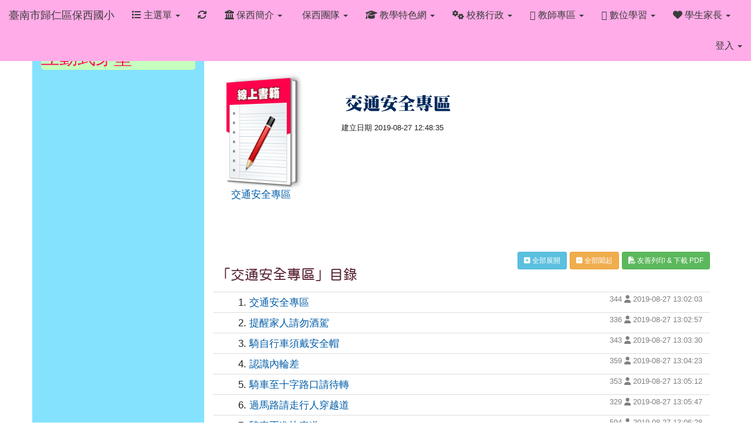

--- FILE ---
content_type: text/html; charset=UTF-8
request_url: https://www.bsps.tn.edu.tw/modules/tad_book3/index.php?op=list_docs&tbsn=14
body_size: 11702
content:
<!DOCTYPE html>
<html lang="zh-TW">
  <head>
        <!--目前$_SESSION['bootstrap']="3"; -->
    <!--將目前的資料夾名稱，設定為樣板標籤變數 theme_name-->
    
    <meta charset="UTF-8">
        <meta name="viewport" content="width=device-width, initial-scale=1.0, shrink-to-fit=no">
        <meta http-equiv="X-UA-Compatible" content="ie=edge">

        
        <meta name="robots" content="index,follow">
        <meta name="keywords" content="交通安全專區">
        <meta name="description" content="">
        <meta name="rating" content="general">
        <meta name="author" content="XOOPS">
        <meta name="copyright" content="Copyright @ 2001-2012">
        <meta name="generator" content="XOOPS">
        <meta property="og:title" content="交通安全專區">
        <meta property="og:type" content="website">


        <meta property="og:image" content="https://www.bsps.tn.edu.tw/modules/tad_book3/images/blank.png">
        <meta property="og:site_name" content="臺南市歸仁區保西國小">
    <!-- 網站的標題及標語 -->
    <title>臺南市歸仁區保西國小 - 交通安全專區</title>

            <!-- Rss -->
        <link rel="alternate" type="application/rss+xml" title="RSS" href="https://www.bsps.tn.edu.tw/backend.php">
        <!-- icon -->
        <link href="https://www.bsps.tn.edu.tw/favicon.ico" rel="SHORTCUT ICON">
        <!-- Sheet Css -->
        <link rel="stylesheet" type="text/css" media="all" title="Style sheet" href="https://www.bsps.tn.edu.tw/xoops.css">
        <!-- XOOPS theme Sheet Css -->
        <link rel="stylesheet" type="text/css" media="all" title="Style sheet" href="https://www.bsps.tn.edu.tw/themes/school2015/css/xoops.css">
        <link href="https://www.bsps.tn.edu.tw/modules/tadtools/bootstrap3/css/bootstrap.css" rel="stylesheet" media="all">
        <!-- theme_color= bootstrap3 -->
        <!-- SmartMenus core CSS (required) -->
        <link href="https://www.bsps.tn.edu.tw/modules/tadtools/smartmenus/css/sm-core-css.css" media="all" rel="stylesheet">
        <!-- SmartMenus jQuery Bootstrap Addon CSS -->
        <link href="https://www.bsps.tn.edu.tw/modules/tadtools/smartmenus/addons/bootstrap/jquery.smartmenus.bootstrap.css" media="all" rel="stylesheet">
        <!-- HTML5 shim and Respond.js for IE8 support of HTML5 elements and media queries -->
        <!-- WARNING: Respond.js doesn't work if you view the page via file:// -->
        <!--[if lt IE 9]>
        <script src="https://oss.maxcdn.com/html5shiv/3.7.2/html5shiv.min.js"></script>
        <script src="https://oss.maxcdn.com/respond/1.4.2/respond.min.js"></script>
        <![endif]-->
        <!-- font-awesome -->
        <!-- Theme Sheet Css -->
        <link rel="stylesheet" type="text/css" media="all" href="https://www.bsps.tn.edu.tw/themes/school2015/css/style.css">

    <!-- 給模組套用的樣板標籤 -->
    <script src="https://www.bsps.tn.edu.tw/browse.php?Frameworks/jquery/jquery.js" type="text/javascript"></script>
<script src="https://www.bsps.tn.edu.tw/browse.php?Frameworks/jquery/plugins/jquery.ui.js" type="text/javascript"></script>
<script src="https://www.bsps.tn.edu.tw/modules/tadtools/jquery/jquery.ui.touch-punch.min.js" type="text/javascript"></script>
<script src="https://www.bsps.tn.edu.tw/include/xoops.js" type="text/javascript"></script>
<script src="https://www.bsps.tn.edu.tw/themes/school2015/language/tchinese_utf8/script.js" type="text/javascript"></script>
<script src="https://www.bsps.tn.edu.tw/modules/tadtools/jquery/jquery-migrate-3.5.2.js" type="text/javascript"></script>
<script src="https://www.bsps.tn.edu.tw/modules/tadtools/colorbox/jquery.colorbox.js" type="text/javascript"></script>
<script src="https://www.bsps.tn.edu.tw/modules/tadtools/sweet-alert/sweet-alert.js" type="text/javascript"></script>
<script type="text/javascript">
//<![CDATA[

            function delete_tad_book3_func(tbsn){
                swal({
                    title: '確定要刪除此資料？',
                    text: '相關資料通通都將會被移除！',
                    type: 'warning',
                    html: '',
                    showCancelButton: true,
                    confirmButtonColor: '#DD6B55',
                    confirmButtonText: '確定刪除！',
                    closeOnConfirm: false ,
                    allowOutsideClick: true
                },
                function(){
                    location.href='admin/main.php?op=delete_tad_book3&tbsn=' + tbsn;
                });
            }
            
//]]></script>
<script type="text/javascript">
//<![CDATA[

            function delete_tad_book3_docs_func(tbdsn){
                swal({
                    title: '確定要刪除此資料？',
                    text: '相關資料通通都將會被移除！',
                    type: 'warning',
                    html: '',
                    showCancelButton: true,
                    confirmButtonColor: '#DD6B55',
                    confirmButtonText: '確定刪除！',
                    closeOnConfirm: false ,
                    allowOutsideClick: true
                },
                function(){
                    location.href='index.php?op=delete_tad_book3_docs&tbsn=14&tbdsn=' + tbdsn;
                });
            }
            
//]]></script>
<script src="https://www.bsps.tn.edu.tw/modules/tadtools/treeTable/javascripts/src/jquery.treetable.js" type="text/javascript"></script>
<script type="text/javascript">
//<![CDATA[

                (function($){
                $(document).ready(function(){
                    $('#content_tbl').treetable({ expandable: true ,initialState: 'expanded' });
                    
                    $('table#content_tbl tbody').on('mousedown', 'tr', function() {
                    $('.selected').not(this).removeClass('selected');
                    $(this).toggleClass('selected');
                    });
                    
                });
                })(jQuery);
            
//]]></script>
<link rel="stylesheet" href="https://www.bsps.tn.edu.tw/modules/tadtools/jquery/themes/base/jquery.ui.all.css" type="text/css" />
<link rel="stylesheet" href="https://www.bsps.tn.edu.tw/language/tchinese_utf8/style.css" type="text/css" />
<link rel="stylesheet" href="https://www.bsps.tn.edu.tw/media/font-awesome/css/font-awesome.min.css" type="text/css" />
<link rel="stylesheet" href="https://www.bsps.tn.edu.tw/modules/tadtools/colorbox/colorbox.css" type="text/css" />
<link rel="stylesheet" href="https://www.bsps.tn.edu.tw/modules/tadtools/css/xoops.css" type="text/css" />
<link rel="stylesheet" href="https://www.bsps.tn.edu.tw/modules/tadtools/css/fontawesome6/css/all.min.css" type="text/css" />
<link rel="stylesheet" href="https://www.bsps.tn.edu.tw/modules/tadtools/social-likes/social-likes.css" type="text/css" />
<link rel="stylesheet" href="https://www.bsps.tn.edu.tw/modules/tadtools/sweet-alert/sweet-alert.css" type="text/css" />
<link rel="stylesheet" href="https://www.bsps.tn.edu.tw/modules/tadtools/treeTable/stylesheets/jquery.treetable.css" type="text/css" />
<link rel="stylesheet" href="https://www.bsps.tn.edu.tw/modules/tadtools/treeTable/stylesheets/jquery.treetable.theme.default.css" type="text/css" />
<link rel="stylesheet" href="https://www.bsps.tn.edu.tw/modules/tadtools/css/xoops.css?t=20250304" type="text/css" />
<link rel="stylesheet" href="https://www.bsps.tn.edu.tw/modules/tad_book3/css/module.css" type="text/css" />



    <!-- 局部套用的樣式，如果有載入完整樣式 theme_css.tpl 那就不需要這一部份 -->
    <!--導覽工具列、區塊標題CSS設定開始 by hc-->
<style type="text/css">
  body{
    color:#202020;
    background-color: #FFFFFF;
    background-image: url('https://www.bsps.tn.edu.tw/uploads/tad_themes/school2015/bg/bg.jpg');    background-position:  left top;
    background-repeat:  repeat;
    background-attachment:scroll;
    background-size: auto;
    font-size:13pt;
    font-family: "Helvetica Neue",Helvetica,Arial,"微軟正黑體",sans-serif;  }

  a{
    color:#005ca8;
    font-family: "Helvetica Neue",Helvetica,Arial,"微軟正黑體",sans-serif;  }

  a:hover{
    color:#a40019;
  }


    .leftBlock .blockTitle{
    font-size: 1.8em;    color: #ff368e;    background-color: #acff98;        background-repeat: no-repeat;            border-radius: 5px;
    -moz-border-radius: 5px;
    -webkit-border-radius: 5px;
    -khtml-border-radius: 5px;
      }

  .leftBlock a.block_config,
  .leftBlock a.tad_block_config{
    float:right;
    position: relative;
    z-index: 1;
  }

  
    .leftBlock .blockTitle{
    border:none;height:40px;line-height:40px;margin-bottom:10px;
  }
  
  
  .rightBlock .blockTitle{
    font-size: 1.8em;    color: #ff0e59;    background-color: #c6ffbe;        background-repeat: no-repeat;            border-radius: 5px;
    -moz-border-radius: 5px;
    -webkit-border-radius: 5px;
    -khtml-border-radius: 5px;
      }

  .rightBlock a.block_config,
  .rightBlock a.tad_block_config{
    float:right;
    position: relative;
    z-index: 1;
  }

  
    .rightBlock .blockTitle{
    border:none;height:40px;line-height:40px;margin-bottom:10px;
  }
  
  
  .centerBlock .blockTitle{
    font-size: 1.8em;    color: #ff0e59;    background-color: #c6ffbe;        background-repeat: no-repeat;            border-radius: 5px;
    -moz-border-radius: 5px;
    -webkit-border-radius: 5px;
    -khtml-border-radius: 5px;
      }

  .centerBlock a.block_config,
  .centerBlock a.tad_block_config{
    float:right;
    position: relative;
    z-index: 1;
  }

  
    .centerBlock .blockTitle{
    border:none;height:40px;line-height:40px;margin-bottom:10px;
  }
  
  
  .centerLeftBlock .blockTitle{
    font-size: 1.8em;    color: #ff0e59;    background-color: #c6ffbe;        background-repeat: no-repeat;            border-radius: 5px;
    -moz-border-radius: 5px;
    -webkit-border-radius: 5px;
    -khtml-border-radius: 5px;
      }

  .centerLeftBlock a.block_config,
  .centerLeftBlock a.tad_block_config{
    float:right;
    position: relative;
    z-index: 1;
  }

  
    .centerLeftBlock .blockTitle{
    border:none;height:40px;line-height:40px;margin-bottom:10px;
  }
  
  
  .centerRightBlock .blockTitle{
    font-size: 1.8em;    color: #ff0e59;    background-color: #c6ffbe;        background-repeat: no-repeat;            border-radius: 5px;
    -moz-border-radius: 5px;
    -webkit-border-radius: 5px;
    -khtml-border-radius: 5px;
      }

  .centerRightBlock a.block_config,
  .centerRightBlock a.tad_block_config{
    float:right;
    position: relative;
    z-index: 1;
  }

  
    .centerRightBlock .blockTitle{
    border:none;height:40px;line-height:40px;margin-bottom:10px;
  }
  
  
  .centerBottomBlock .blockTitle{
    font-size: 1.8em;    color: #ff0e59;    background-color: #c6ffbe;        background-repeat: no-repeat;            border-radius: 5px;
    -moz-border-radius: 5px;
    -webkit-border-radius: 5px;
    -khtml-border-radius: 5px;
      }

  .centerBottomBlock a.block_config,
  .centerBottomBlock a.tad_block_config{
    float:right;
    position: relative;
    z-index: 1;
  }

  
    .centerBottomBlock .blockTitle{
    border:none;height:40px;line-height:40px;margin-bottom:10px;
  }
  
  
  .centerBottomLeftBlock .blockTitle{
    font-size: 1.8em;    color: #ff0e59;    background-color: #c6ffbe;        background-repeat: no-repeat;            border-radius: 5px;
    -moz-border-radius: 5px;
    -webkit-border-radius: 5px;
    -khtml-border-radius: 5px;
      }

  .centerBottomLeftBlock a.block_config,
  .centerBottomLeftBlock a.tad_block_config{
    float:right;
    position: relative;
    z-index: 1;
  }

  
    .centerBottomLeftBlock .blockTitle{
    border:none;height:40px;line-height:40px;margin-bottom:10px;
  }
  
  
  .centerBottomRightBlock .blockTitle{
    font-size: 1.8em;    color: #ff0e59;    background-color: #c6ffbe;        background-repeat: no-repeat;            border-radius: 5px;
    -moz-border-radius: 5px;
    -webkit-border-radius: 5px;
    -khtml-border-radius: 5px;
      }

  .centerBottomRightBlock a.block_config,
  .centerBottomRightBlock a.tad_block_config{
    float:right;
    position: relative;
    z-index: 1;
  }

  
    .centerBottomRightBlock .blockTitle{
    border:none;height:40px;line-height:40px;margin-bottom:10px;
  }
  
  
  .footerCenterBlock .blockTitle{
    font-size: 1.8em;    color: #ff0e59;    background-color: #c6ffbe;        background-repeat: no-repeat;            border-radius: 5px;
    -moz-border-radius: 5px;
    -webkit-border-radius: 5px;
    -khtml-border-radius: 5px;
      }

  .footerCenterBlock a.block_config,
  .footerCenterBlock a.tad_block_config{
    float:right;
    position: relative;
    z-index: 1;
  }

  
    .footerCenterBlock .blockTitle{
    border:none;height:40px;line-height:40px;margin-bottom:10px;
  }
  
  
  .footerLeftBlock .blockTitle{
    font-size: 1.8em;    color: #ff0e59;    background-color: #c6ffbe;        background-repeat: no-repeat;            border-radius: 5px;
    -moz-border-radius: 5px;
    -webkit-border-radius: 5px;
    -khtml-border-radius: 5px;
      }

  .footerLeftBlock a.block_config,
  .footerLeftBlock a.tad_block_config{
    float:right;
    position: relative;
    z-index: 1;
  }

  
    .footerLeftBlock .blockTitle{
    border:none;height:40px;line-height:40px;margin-bottom:10px;
  }
  
  
  .footerRightBlock .blockTitle{
    font-size: 1.8em;    color: #ff0e59;    background-color: #c6ffbe;        background-repeat: no-repeat;            border-radius: 5px;
    -moz-border-radius: 5px;
    -webkit-border-radius: 5px;
    -khtml-border-radius: 5px;
      }

  .footerRightBlock a.block_config,
  .footerRightBlock a.tad_block_config{
    float:right;
    position: relative;
    z-index: 1;
  }

  
    .footerRightBlock .blockTitle{
    border:none;height:40px;line-height:40px;margin-bottom:10px;
  }
  
  

  .navbar-default {
  background-color: #fface8;
  background-image: -moz-linear-gradient(top, #fface8, #fface8);
  background-image: -webkit-linear-gradient(top, #fface8, #fface8);
  background-image: -o-linear-gradient(top, #fface8, #fface8);
  background-image: linear-gradient(to bottom, #fface8, #fface8);
  background-image: -webkit-gradient(linear, 0 0, 0 100%, from(#fface8), to());
  filter: progid:DXImageTransform.Microsoft.gradient(startColorstr=#fface8, endColorstr=#fface8, GradientType=0);
  min-height: inherit;
}

.navbar-default .navbar-nav > li > a {
  color: #3b3b3b;
  padding: px 15px;
    font-size: 1rem;
  }
.navbar-default .navbar-nav > li > a:focus,
.navbar-default .navbar-nav > li > a:hover {
  color:#5e003f;
}
.navbar-default .navbar-nav > li > a:hover {
  background-color: #f7ffd1;
  color:#5e003f;
}


.navbar-default .navbar-nav li.dropdown.open > .dropdown-toggle,
.navbar-default .navbar-nav li.dropdown.active > .dropdown-toggle,
.navbar-default .navbar-nav li.dropdown.open.active > .dropdown-toggle {
  background-color: #f7ffd1;
  color:#5e003f;
}

.navbar-default .navbar-navbar-btn {
  background-color: #fface8;
  background-image: -moz-linear-gradient(top, #fface8, #fface8);
  background-image: -webkit-linear-gradient(top, #fface8, #fface8);
  background-image: -o-linear-gradient(top, #fface8, #fface8);
  background-image: linear-gradient(to bottom, #fface8, #fface8);
  background-image: -webkit-gradient(linear, 0 0, 0 100%, from(#fface8), to());
  filter: progid:DXImageTransform.Microsoft.gradient(startColorstr=#fface8, endColorstr=#fface8, GradientType=0);

}

.dropdown-menu > li > a{
      font-size: 1rem;
  }




      .row-sm-eq {
        display: -webkit-box;
        display: -webkit-flex;
        display: -ms-flexbox;
        display:         flex;
        flex-direction: column;
    }
    @media (min-width:768px) {
        .row-sm-eq {
            flex-direction: row;
        }
    }
  </style>
<!--導覽工具列、區塊標題CSS設定 by hc-->
    <style type="text/css">
      body{
        font-family:"Helvetica Neue",Helvetica,Arial,"微軟正黑體",sans-serif;
      }

      #xoops_theme_left_zone{
              }

      #xoops_theme_right_zone{
              }
    </style>
  </head>

  <body >
    <!-- 頁面容器 -->

          <div style="margin-top: 35px;"></div>      <div class="container" style="margin-top:0px;">
      
      <div class="row xoops_content_shadow" id="xoops_theme_content" style="width:auto;">
        <!-- logo -->
              </div>


      <div class="row xoops_content_shadow" id="xoops_theme_content" style="width:auto;">
        <div class="col-sm-12">
          <div id="xoops_theme_content_display" style="background-color:#FFFFFF;">

              <!-- 頁首 -->
              <div class="row" id="xoops_theme_header">

                  <!-- 導覽列 -->
                                      <script>
    function tad_themes_popup(URL) {
        $.colorbox({iframe:true, width:"80%", height:"90%",href : URL});
    }
</script>
<style>
    .navbar-default{
        border-color: transparent;
        border:none;
        border-radius:0px;
    }
</style>



    <nav id="main-nav" class="navbar navbar-default navbar-fixed-top" role="navigation" style="background-color:#fface8;">
        <div class="container-fluid">
        <!-- Brand and toggle get grouped for better mobile display -->
        <div class="navbar-header">
            <button type="button" class="navbar-toggle collapsed" data-toggle="collapse" data-target="#bs-example-navbar-collapse-1">
            <span class="sr-only">Toggle navigation</span>
            <span class="icon-bar"></span>
            <span class="icon-bar"></span>
            <span class="icon-bar"></span>
            </button>
                                                <a class="navbar-brand" href="https://www.bsps.tn.edu.tw/index.php" style="color:#3b3b3b">臺南市歸仁區保西國小</a>
                                    </div>

        <!-- Collect the nav links, forms, and other content for toggling -->
        <div class="collapse navbar-collapse" id="bs-example-navbar-collapse-1">
            <a accesskey="U" href="#main-nav" title="上方導覽工具列" id="xoops_theme_nav_key" style="color: transparent; font-size: 0.625rem; position: absolute;">:::</a>
            <ul class="nav navbar-nav" id="main-menu-left">
                            <li class="dropdown">
        <a class="dropdown-toggle" data-toggle="dropdown" href="index.php">
            <span class="fa fa-list"></span>            主選單
            <span class="caret"></span>
        </a>
        <ul class="dropdown-menu" role="menu">
                            <li><a href="https://www.bsps.tn.edu.tw/modules/tadtools/" target="_self"><span class="fa fa-th-list"></span> Tad Tools 工具包</a></li>
                            <li><a href="https://www.bsps.tn.edu.tw/modules/tad_blocks/" target="_self"><span class="fa fa-th-list"></span> 進階區塊管理</a></li>
                            <li><a href="https://www.bsps.tn.edu.tw/modules/tad_adm/" target="_self"><span class="fa fa-th-list"></span> 站長工具箱</a></li>
                            <li><a href="https://www.bsps.tn.edu.tw/modules/tadnews/" target="_self"><span class="fa fa-th-list"></span> 本站消息</a></li>
                            <li><a href="https://www.bsps.tn.edu.tw/modules/tad_book3/" target="_self"><span class="fa fa-th-list"></span> 線上書籍</a></li>
                            <li><a href="https://www.bsps.tn.edu.tw/modules/tad_honor/" target="_self"><span class="fa fa-th-list"></span> 榮譽榜</a></li>
                            <li><a href="https://www.bsps.tn.edu.tw/modules/tad_cal/" target="_self"><span class="fa fa-th-list"></span> 行事曆</a></li>
                            <li><a href="https://www.bsps.tn.edu.tw/modules/tad_uploader/" target="_self"><span class="fa fa-th-list"></span> 網路硬碟</a></li>
                            <li><a href="https://www.bsps.tn.edu.tw/modules/tad_link/" target="_self"><span class="fa fa-th-list"></span> 好站連結</a></li>
                            <li><a href="https://www.bsps.tn.edu.tw/modules/tad_evaluation/" target="_self"><span class="fa fa-th-list"></span> 評鑑檔案管理</a></li>
                            <li><a href="https://www.bsps.tn.edu.tw/modules/jill_booking/" target="_self"><span class="fa fa-th-list"></span> 場地預約</a></li>
                            <li><a href="https://www.bsps.tn.edu.tw/modules/tad_login/" target="_self"><span class="fa fa-th-list"></span> 快速登入</a></li>
                            <li><a href="https://www.bsps.tn.edu.tw/modules/e_stud_import/" target="_self"><span class="fa fa-th-list"></span> 單位名冊</a></li>
                            <li><a href="https://www.bsps.tn.edu.tw/modules/es_timetable/" target="_self"><span class="fa fa-th-list"></span> 課表</a></li>
                            <li><a href="https://www.bsps.tn.edu.tw/modules/tad_form/" target="_self"><span class="fa fa-th-list"></span> 萬用表單</a></li>
                            <li><a href="https://www.bsps.tn.edu.tw/modules/tad_player/" target="_self"><span class="fa fa-th-list"></span> 影音播放</a></li>
                            <li><a href="https://www.bsps.tn.edu.tw/modules/tad_gphotos/" target="_self"><span class="fa fa-th-list"></span> Google 相簿</a></li>
                            <li><a href="https://www.bsps.tn.edu.tw/modules/tad_lunch3/" target="_self"><span class="fa fa-th-list"></span> 午餐資訊</a></li>
                            <li><a href="https://www.bsps.tn.edu.tw/modules/info_whats/" target="_self"><span class="fa fa-th-list"></span> 網路設備記錄</a></li>
                    </ul>
    </li>
            
        <li>
            <a href="https://www.bsps.tn.edu.tw/modules/tadtools/ajax_file.php?op=remove_json" title="重取設定"><i class="fa fa-refresh" title="重整畫面圖示"></i><span class="sr-only visually-hidden">重新取得佈景設定</span>
            </a>
        </li>
                <li>
        <a class="dropdown-toggle" data-toggle="dropdown"  >
        <i class="fa fa-bank"></i> 保西簡介  <span class="caret"></span>        </a>
                                                                                <ul class="dropdown-menu">
                    <li>
                <a  href="https://www.bsps.tn.edu.tw/modules/tad_book3/page.php?tbdsn=2" target="_self">
                 學校願景
                                </a>
                            </li>
                    <li>
                <a  href="https://www.bsps.tn.edu.tw/modules/tad_book3/page.php?tbdsn=1" target="_self">
                 學校沿革
                                </a>
                            </li>
                    <li>
                <a  href="https://www.bsps.tn.edu.tw/modules/tad_book3/page.php?tbdsn=4" target="_self">
                 本校特色
                                </a>
                            </li>
                    <li>
                <a  href="https://www.bsps.tn.edu.tw/modules/tad_book3/page.php?tbdsn=3" target="_self">
                 歷任校長
                                </a>
                            </li>
                    <li>
                <a  href="https://www.bsps.tn.edu.tw/modules/tad_book3/page.php?tbdsn=5" target="_self">
                 歷任家長會長
                                </a>
                            </li>
                    <li>
                <a  href="https://www.bsps.tn.edu.tw/modules/tad_book3/page.php?tbdsn=6" target="_self">
                 教務經營與發展
                                </a>
                            </li>
                    <li>
                <a  href="https://www.bsps.tn.edu.tw/modules/tad_book3/page.php?tbdsn=7" target="_self">
                 學校地圖
                                </a>
                            </li>
                    <li>
                <a  href="https://en.bsps.tn.edu.tw/" target="_blank">
                 English Web
                                </a>
                            </li>
            </ul>
                                        </li>
    <li>
        <a class="dropdown-toggle" data-toggle="dropdown"  >
        <i class="fa fa-group"></i> 保西團隊  <span class="caret"></span>        </a>
                                                                                <ul class="dropdown-menu">
                    <li>
                <a  href="https://www.bsps.tn.edu.tw/modules/tad_book3/index.php?op=list_docs&tbsn=20" target="_blank">
                 校長室
                                </a>
                            </li>
                    <li>
                <a  href="https://www.bsps.tn.edu.tw/modules/tad_book3/page.php?tbdsn=36" target="_blank">
                 教導處
                                </a>
                            </li>
                    <li>
                <a  href="https://www.bsps.tn.edu.tw/modules/tad_book3/page.php?tbdsn=37" target="_blank">
                 總務處
                                </a>
                            </li>
                    <li>
                <a  href="https://www.bsps.tn.edu.tw/modules/tad_book3/page.php?tbdsn=38" target="_blank">
                 家長會
                                </a>
                            </li>
                    <li>
                <a  href="https://class.tn.edu.tw/modules/tad_web/index.php?county=%E8%87%BA%E5%8D%97%E5%B8%82&city=%E6%AD%B8%E4%BB%81%E5%8D%80&SchoolName=%E5%B8%82%E7%AB%8B%E4%BF%9D%E8%A5%BF%E5%9C%8B%E5%B0%8F" target="_blank">
                 班級網頁
                                </a>
                            </li>
                    <li>
                <a  href="http://tszng.blogspot.tw/" target="_blank">
                 學習中心
                                </a>
                            </li>
                    <li>
                <a  href="https://www.facebook.com/baosips" target="_blank">
                 幼兒園
                                </a>
                            </li>
                    <li>
                <a  href="https://tszng.blogspot.com/" target="_blank">
                 特教宣導
                                </a>
                            </li>
            </ul>
                                        </li>
    <li>
        <a class="dropdown-toggle" data-toggle="dropdown"  >
        <i class="fa fa-graduation-cap"></i> 教學特色網  <span class="caret"></span>        </a>
                                                                                <ul class="dropdown-menu">
                    <li>
                <a  href="https://class.tn.edu.tw/modules/tad_web/index.php?WebID=8445" target="_blank">
                 母語教學網
                                </a>
                            </li>
                    <li>
                <a  href="http://tw.class.uschoolnet.com/class/?csid=css000000203294" target="_self">
                 書包減重
                                </a>
                            </li>
                    <li>
                <a  href="http://tw.class.uschoolnet.com/class/?csid=css000000148094" target="_self">
                 推動閱讀
                                </a>
                            </li>
                    <li>
                <a  href="http://tw.class.uschoolnet.com/class/?csid=css000000201126" target="_blank">
                 家庭教育
                                </a>
                            </li>
                    <li>
                <a tabindex="-1" >
                 健康促進
                <span class="caret"></span>                </a>
                                                            <ul class="dropdown-menu">
                    <li>
                <a  href="https://sites.google.com/bsps.tn.edu.tw/106health" target="_blank">
                 106健康促進網站
                                </a>
                            </li>
                    <li>
                <a  href="https://sites.google.com/bsps.tn.edu.tw/109health" target="_blank">
                 109健康促進網站
                                </a>
                            </li>
                    <li>
                <a  href="https://sites.google.com/bsps.tn.edu.tw/110/%E9%A6%96%E9%A0%81?authuser=1" target="_blank">
                 110健康促進網站
                                </a>
                            </li>
                    <li>
                <a  href="https://sites.google.com/bsps.tn.edu.tw/112/%E9%A6%96%E9%A0%81" target="_blank">
                 112健康促進網站
                                </a>
                            </li>
            </ul>
                            </li>
                    <li>
                <a  href="https://sites.google.com/bsps.tn.edu.tw/share/%E9%A6%96%E9%A0%81" target="_self">
                <i class="fas fa-tree"></i> 環境教育教育成果
                                </a>
                            </li>
                    <li>
                <a  href="http://tw.class.uschoolnet.com/class/?csid=css000000203787" target="_self">
                 防制學生藥物濫用
                                </a>
                            </li>
                    <li>
                <a  href="http://tw.school.uschoolnet.com/?id=es00002247&mode=menu_link&key=137826682614625&sid=detail" target="_self">
                 反霸凌
                                </a>
                            </li>
                    <li>
                <a  href="ftp://163.26.126.4/%A6U%A6~%AB%D7%BD%D2%B5%7B%ADp%B5e/" target="_self">
                 課程計畫
                                </a>
                            </li>
                    <li>
                <a  href="https://www.bsps.tn.edu.tw/modules/tad_book3/index.php?op=list_docs&tbsn=14" target="_blank">
                <i class="fa fa-automobile"></i> 交通安全專區
                                </a>
                            </li>
                    <li>
                <a  href="https://sites.google.com/bsps.tn.edu.tw/greenschool/%E9%A6%96%E9%A0%81" target="_blank">
                 保西國小永續綠校園標章
                                </a>
                            </li>
            </ul>
                                        </li>
    <li>
        <a class="dropdown-toggle" data-toggle="dropdown"  >
        <i class="fa fa-cogs"></i> 校務行政  <span class="caret"></span>        </a>
                                                                                <ul class="dropdown-menu">
                    <li>
                <a  href="https://www.bsps.tn.edu.tw/modules/tadnews/post.php" target="_self">
                <i class="fa fa-file"></i> 發布公告
                                </a>
                            </li>
                    <li>
                <a  href="http://163.26.1.168/sc30/top.aspx" target="_self">
                 公文管理整合系統
                                </a>
                            </li>
                    <li>
                <a  href="http://survey.tn.edu.tw/" target="_self">
                 教育局線上填報
                                </a>
                            </li>
                    <li>
                <a  href="https://money.tntb.gov.tw/tbmo/" target="_self">
                 領款收據
                                </a>
                            </li>
                    <li>
                <a  href="https://www.openoffice.org/zh-tw/" target="_self">
                 支援ODF文件下載
                                </a>
                            </li>
                    <li>
                <a  href="https://csrc.edu.tw/" target="_blank">
                 教育部校安通報
                                </a>
                            </li>
                    <li>
                <a  href="http://www.chps.tn.edu.tw/python/student.py?id=[114611]" target="_blank">
                 即時班級人數
                                </a>
                            </li>
                    <li>
                <a  href="https://sites.google.com/bsps.tn.edu.tw/student-affairs/%E9%A6%96%E9%A0%81" target="_blank">
                <i class="fa fa-group"></i> 學務宣導
                                </a>
                            </li>
                    <li>
                <a  href="https://web.a3b6.com.tw/114tn/" target="_self">
                 114健康促進網站
                                </a>
                            </li>
                    <li>
                <a  href="https://chc.tn.edu.tw/feeling/index.aspx" target="_blank">
                <i class="fa fa-address-book"></i> 心理感受問卷
                                </a>
                            </li>
                    <li>
                <a  href="https://chc.tn.edu.tw/life/index.aspx" target="_self">
                 友善校園問卷
                                </a>
                            </li>
            </ul>
                                        </li>
    <li>
        <a class="dropdown-toggle" data-toggle="dropdown"  >
        <i class="fa fa-joomla"></i> 教師專區  <span class="caret"></span>        </a>
                                                                                <ul class="dropdown-menu">
                    <li>
                <a  href="https://tainan.cloudhr.tw/TN_SCHOOL/login.aspx" target="_blank">
                 差勤管理系統
                                </a>
                            </li>
                    <li>
                <a  href="http://e-learning.tn.edu.tw/default.aspx" target="_blank">
                 教師學習護照
                                </a>
                            </li>
                    <li>
                <a  href="http://std.tn.edu.tw/esscore/index.htm" target="_self">
                 成績處理
                                </a>
                            </li>
                    <li>
                <a  href="https://cirn.moe.edu.tw/Facet/Home/index.aspx?HtmlName=Home&ToUrl=" target="_blank">
                 國民中小學課程與教學資源整合平臺
                                </a>
                            </li>
                    <li>
                <a  href="https://atepd.moe.gov.tw" target="_blank">
                 教師專業發展評鑑網站
                                </a>
                            </li>
                    <li>
                <a  href="https://exam.tcte.edu.tw/tbt_html/index.php?mod=index" target="_blank">
                 補救教學科技化評量網站
                                </a>
                            </li>
                    <li>
                <a  href="http://itest.tn.edu.tw/" target="_blank">
                 itest英語及成語檢測
                                </a>
                            </li>
                    <li>
                <a  href="https://class.tn.edu.tw/" target="_blank">
                <i class="fa fa-apple"></i> 班級網頁系統
                                </a>
                            </li>
                    <li>
                <a  href="http://163.22.168.15/loveopac/" target="_blank">
                 愛的書庫
                                </a>
                            </li>
                    <li>
                <a  href="http://course.tn.edu.tw/" target="_blank">
                <i class="fa fa-book"></i> 課程計畫及公開授課備查網
                                </a>
                            </li>
                    <li>
                <a  href="https://lunch.tn.edu.tw/5minutes" target="_blank">
                <i class="fa fa-spoon"></i> 餐前五分鐘
                                </a>
                            </li>
                    <li>
                <a tabindex="-1" >
                 教師輔導管教相關法規
                <span class="caret"></span>                </a>
                                                            <ul class="dropdown-menu">
                    <li>
                <a  href="https://drive.google.com/file/d/1nH0cU9RF8TZsNxYi805bd09IWVTgQYfc/view?usp=sharing" target="_blank">
                 公立高級中等以下學校教師成績考核辦法
                                </a>
                            </li>
                    <li>
                <a  href="https://drive.google.com/file/d/1joeeCMkwfCwkPDdrXKPUrPscNV8gVBnz/view?usp=drive_link" target="_blank">
                 高級中等以下學校教師解聘不續聘停聘或資遣辦法
                                </a>
                            </li>
                    <li>
                <a  href="https://drive.google.com/file/d/1IhPlN7q6PXmwCP2ema91JnMCyoCOGRn3/view?usp=drive_link" target="_blank">
                 教育基本法
                                </a>
                            </li>
                    <li>
                <a  href="https://drive.google.com/file/d/1ddZKgX3z81EwB1g3jvZGAfk_Pps8Q_2K/view?usp=drive_link" target="_blank">
                 教師法
                                </a>
                            </li>
                    <li>
                <a  href="https://drive.google.com/file/d/152nkzLE3MO1W6VA68M-dv3hDAyCJcvbs/view?usp=drive_link" target="_blank">
                 學校訂定教師輔導與管教學生辦法注意事項
                                </a>
                            </li>
            </ul>
                            </li>
                    <li>
                <a  href="https://www.tn.edu.tw/%E5%BB%89%E6%94%BF%E8%AA%A0%E4%BF%A1%E8%9E%8D%E5%85%A5%E5%BC%8F%E6%95%99%E5%AD%B8%E8%AA%B2%E7%A8%8B/" target="_blank">
                 廉政誠信融入式教學課程
                                </a>
                            </li>
            </ul>
                                        </li>
    <li>
        <a class="dropdown-toggle" data-toggle="dropdown"  >
        <i class="fa fa-android"></i> 數位學習  <span class="caret"></span>        </a>
                                                                                <ul class="dropdown-menu">
                    <li>
                <a  href="https://adl.edu.tw/" target="_blank">
                 因材網
                                </a>
                            </li>
                    <li>
                <a  href="https://read.tn.edu.tw/" target="_blank">
                <i class="fa fa-bold"></i> 布可星球
                                </a>
                            </li>
                    <li>
                <a  href="https://www.pagamo.org/" target="_blank">
                 PaGamO
                                </a>
                            </li>
                    <li>
                <a  href="https://bspstn.ebook.hyread.com.tw/" target="_blank">
                 HyRead 有聲書
                                </a>
                            </li>
                    <li>
                <a  href="https://loilonote.app/login?backTo=%2F" target="_blank">
                 LoiloNote
                                </a>
                            </li>
                    <li>
                <a  href="https://premium.learnmode.net/" target="_blank">
                 國語日報數位精選版
                                </a>
                            </li>
                    <li>
                <a  href="https://studio.code.org/users/sign_in" target="_blank">
                 CODE STUDIO 學程式
                                </a>
                            </li>
                    <li>
                <a  href="https://exam.tcte.edu.tw/teac_school/" target="_blank">
                 補救教學評量測驗網站
                                </a>
                            </li>
                    <li>
                <a  href="http://www.abcya.com/" target="_blank">
                <i class="fa fa-book"></i> 英語學習abcya
                                </a>
                            </li>
                    <li>
                <a  href="https://etutor.moe.gov.tw/bd/admin/index.php" target="_blank">
                 雙語數位學伴平台
                                </a>
                            </li>
                    <li>
                <a  href="https://read.moe.edu.tw/114611/library" target="_blank">
                <i class="fa fa-book"></i> 保西圖書館
                                </a>
                            </li>
                    <li>
                <a  href="http://140.111.111.2/eduweb2/eduweb/sa37/html/lesson1.html" target="_blank">
                 4年級_PowerPoint2019
                                </a>
                            </li>
                    <li>
                <a  href="http://typing.tw" target="_blank">
                 線上打字平台
                                </a>
                            </li>
                    <li>
                <a  href="http://163.20.141.1/only/teach/teach/word2019/html/lesson1.html" target="_blank">
                 3年級電腦課
                                </a>
                            </li>
                    <li>
                <a  href="https://www.tsad.tyc.edu.tw/eduweb/s078/html/lesson1.html" target="_blank">
                 4年級電腦課
                                </a>
                            </li>
                    <li>
                <a  href="https://gmail.google.com/a/go.edu.tw" target="_blank">
                 教育部Gmail
                                </a>
                            </li>
                    <li>
                <a  href="https://iplay.tn.edu.tw:3333/" target="_self">
                 競趣玩iplay
                                </a>
                            </li>
            </ul>
                                        </li>
    <li>
        <a class="dropdown-toggle" data-toggle="dropdown"  >
        <i class="fa fa-heart"></i> 學生家長  <span class="caret"></span>        </a>
                                                                                <ul class="dropdown-menu">
                    <li>
                <a  href="https://class.tn.edu.tw/modules/tad_web/index.php?county=%E8%87%BA%E5%8D%97%E5%B8%82&city=%E6%AD%B8%E4%BB%81%E5%8D%80&SchoolName=%E5%B8%82%E7%AB%8B%E4%BF%9D%E8%A5%BF%E5%9C%8B%E5%B0%8F" target="_blank">
                 班級網頁
                                </a>
                            </li>
                    <li>
                <a  href="https://www.facebook.com/%E4%BF%9D%E8%A5%BF%E5%9C%8B%E5%B0%8F-257771807638459/" target="_self">
                 保西粉絲團
                                </a>
                            </li>
                    <li>
                <a  href="https://drive.google.com/drive/folders/1lZH0B_l3w0yym9iw4JjzNRQkmisV8KYe?usp=sharing" target="_blank">
                 活動相簿
                                </a>
                            </li>
                    <li>
                <a  href="https://www.facebook.com/baosips" target="_blank">
                 幼兒園粉絲團
                                </a>
                            </li>
                    <li>
                <a  href="http://tszng.blogspot.com/" target="_blank">
                 學習中心
                                </a>
                            </li>
                    <li>
                <a  href="https://cirn.moe.edu.tw/Facet/Home/index.aspx?HtmlName=Home&ToUrl=" target="_blank">
                 國民中小學課程與教學資源整合平臺
                                </a>
                            </li>
                    <li>
                <a  href="https://www.bsps.tn.edu.tw/modules/tad_uploader/index.php?op=dlfile&cfsn=19&cat_sn=6&name=%E8%A1%8C%E5%8B%95%E8%BC%89%E5%85%B7%E7%AE%A1%E7%90%86%E8%A6%8F%E7%AF%8400.docx" target="_blank">
                 行動載具管理規範
                                </a>
                            </li>
                    <li>
                <a  href="https://estdpassport.tn.edu.tw/" target="_blank">
                 修改學生OPEN ID密碼
                                </a>
                            </li>
                    <li>
                <a  href="https://drive.google.com/file/d/1yiuBqLTiEYJpvyy8bf2kC87AYJZwZNRP/view?usp=sharing" target="_blank">
                 114學年度行事曆
                                </a>
                            </li>
                    <li>
                <a  href="https://web.tainan.gov.tw/family/cp.aspx?n=42956" target="_blank">
                 我和我的孩子-親職手冊
                                </a>
                            </li>
                    <li>
                <a  href="https://drive.google.com/open?id=1WevHF372YYDwHAzugK548lI_iYPg29PA&usp=drive_fs" target="_blank">
                 學生家長手冊
                                </a>
                            </li>
            </ul>
                                        </li>
            </ul>

            <ul class="nav navbar-nav navbar-right" id="main-menu-right">
                        <li id="preview-menu">
                <a class="dropdown-toggle" data-toggle="dropdown">
                登入 <span class="caret"></span>
                </a>
                  <ul class="dropdown-menu" role="menu" aria-labelledby="dLabel">
          <li>
        <form action="https://www.bsps.tn.edu.tw/user.php" method="post" class="form-horizontal" role="form">
          <fieldset style="min-width: 200px; margin: 10px;">
            <legend>
            登入            </legend>
                        <div class="form-group">
              <label class="col-sm-4 control-label" for="uname">
                帳號
              </label>
              <div class="col-sm-8">
                <input type="text" name="uname"  id="uname" placeholder="請輸入帳號"  class="form-control">
              </div>
            </div>

            <div class="form-group">
              <label class="col-sm-4 control-label" for="pass">
                密碼
              </label>
              <div class="col-sm-8">
              <input type="password" name="pass" id="pass" placeholder="請輸入密碼" class="form-control">
              </div>
            </div>

            <div class="form-group">
              <label class="col-sm-4 control-label">
              </label>
              <div class="col-sm-8">
                <input type="hidden" name="xoops_redirect" value="/modules/tad_book3/index.php?op=list_docs&amp;tbsn=14">
                <input type="hidden" name="rememberme" value="On">
                <input type="hidden" name="op" value="login">
                <input type="hidden" name="xoops_login" value="1">
                <button type="submit" class="btn btn-primary btn-block">登入</button>
              </div>
            </div>

                      </fieldset>
        </form>

      </li>
                <li>
            <div class="row">
                                                            <div class="col-12">
                            <a href="https://www.bsps.tn.edu.tw/modules/tad_login/index.php?login&op=tn" class="btn me-2" style="display: block; margin: 4px; border: none; ">
                                <img src="https://www.bsps.tn.edu.tw/modules/tad_login/images/tn.png" alt="使用 臺南市 OpenID  快速登入" title="使用 臺南市 OpenID  快速登入" style="width: 32px;height: 32px;object-fit: contain;">
                                使用 臺南市 OpenID  快速登入
                            </a>
                        </div>
                                                </div>
        </li>
      </ul>
            </li>
                        </ul>
        </div>
        </div>
    </nav>

            <script type="text/javascript" src="https://www.bsps.tn.edu.tw/modules/tadtools/jquery.sticky/jquery.sticky.js"></script>
        <script type="text/javascript">
        $(document).ready(function(){
            $("#nav-container").sticky({topSpacing:0 , zIndex: 100});
        });
        </script>
    
                  
                  <!-- 滑動圖 -->
                    <div class="row">
    <div class="col-sm-12" style="position:relative; ">

    
    <!-- 滑動圖 -->
    <link rel="stylesheet" type="text/css" href="https://www.bsps.tn.edu.tw/modules/tadtools/ResponsiveSlides/reset.css" >
<link rel="stylesheet" type="text/css" href="https://www.bsps.tn.edu.tw/modules/tadtools/ResponsiveSlides/responsiveslides.css?t=20260115" >
<script language="javascript" type="text/javascript" src="https://www.bsps.tn.edu.tw/modules/tadtools/ResponsiveSlides/responsiveslides.js"></script>

<!-- $slide_nav= -->
<script type="text/javascript">
    $(document).ready( function(){
        var slide = jQuery("#ThemeResponsiveSlides").responsiveSlides({
            auto: true,
            pager: false,
                        nav: true,
                        timeout: 5000,
            pause: true,
            pauseControls: true,
            namespace: 'callbacks'
        });

        $('#pause-slideshow').on('click', function() {
            var is_paused = $(this).hasClass('paused');
            if (is_paused) {
                $(this).removeClass('paused').html('<i class="fa fa-pause" aria-hidden="true"></i><span class="visually-hidden">暫停輪播</span>');
                // 這裡 ResponsiveSlides 沒有公開的 start/stop，但我們可以透過觸發行為或重置來模擬
                // 實際上最簡單的方法是切換 auto 參數，但該套件不支援動態修改。
                // 為了符合 AA，至少提供一個明顯的互動方式。
            } else {
                $(this).addClass('paused').html('<i class="fa fa-play" aria-hidden="true"></i><span class="visually-hidden">播放輪播</span>');
            }
        });
    });
</script>

<!-- 滑動圖片 -->
<div class="callbacks_container" style="position: relative;">
    <button id="pause-slideshow" class="btn btn-sm btn-light" style="position: absolute; bottom: 10px; right: 10px; z-index: 10;" aria-label="暫停輪播">
        <i class="fa fa-pause" aria-hidden="true"></i>
        <span class="visually-hidden">暫停輪播</span>
    </button>
    <ul class="rslides" id="ThemeResponsiveSlides" style="margin-top: 0px;">
                <li>
                        <a href="https://www.bsps.tn.edu.tw" ><img src="https://www.bsps.tn.edu.tw/uploads/tad_themes/school2015/slide/slide_6_3.jpg" alt="滑動圖"></a>
                                </li>
                <li>
                        <a href="https://eliteracy.edu.tw/Shorts/xiaohongshu.html" target='_blank'><img src="https://www.bsps.tn.edu.tw/uploads/tad_themes/school2015/slide/slide_6_4_2X3.png" alt=""></a>
                                        <div class="caption">
                    <a href="https://eliteracy.edu.tw/Shorts/xiaohongshu.html" target='_blank'>
                        <div class="caption">
                            <div style="font-size:1rem;"> </div>
                        </div>
                        <div class="caption_txt">
                            <div style="font-size:1rem;"> </div>
                        </div>
                    </a>
                </div>
                    </li>
            </ul>
</div>
<div class="clearfix"></div>
    </div>
  </div>

                  <!-- 導覽列 -->
                                </div>

              <!-- 載入布局 -->
              <div id="xoops_theme_content_zone" class="row row-sm-eq" style="background-color:#FFFFFF;">
      
      <div id="xoops_theme_center_zone" class="col-sm-9 col-sm-push-3" style="">
        <a accesskey="C" href="#xoops_theme_center_zone" title="中間區域（包含中間區塊及主內容）" id="xoops_theme_center_zone_key" style="color: transparent; font-size: 0.625rem; position: absolute;">:::</a>
<div id="xoops_theme_center" style="">
    <div class="row">
    <div class="col-sm-6"></div>
    <div class="col-sm-6"></div>
  </div>

    <div id="xoops_contents">
    
        <nav class='toolbar_bootstrap_nav'>
            <ul>
            <li ><a href='https://www.bsps.tn.edu.tw/modules/tad_book3/index.php' ><i class='fa fa-book'></i> 所有書籍</a></li>
            </ul>
        </nav>
<div class="row">
    <div class="col-sm-3">
                    <div class="text-center">
                <div style="width: 145px; height: 250px; display:inline-block; padding: 0px; border: 0px; margin: 5px 10px 40px;text-align: center;" id="book_14" class="pull-left float-left">

    <a class="book-container" href="https://www.bsps.tn.edu.tw/modules/tad_book3/index.php?op=list_docs&tbsn=14" rel="noreferrer noopener">
        <div class="book">
            <img alt="交通安全專區" src="https://www.bsps.tn.edu.tw/modules/tad_book3/images/blank.png"><span class="sr-only visually-hidden">book:交通安全專區</span>
        </div>
    </a>
    
    <div style="margin: 10px auto;line-height: 1.5;margin-bottom: 10px;">
                    <a href="index.php?op=list_docs&tbsn=14">交通安全專區</a>
            </div>
</div>            </div>
            </div>

    <div class="col-sm-9">
                    <h2 class="my">交通安全專區</h2>
                <div style="font-size: 0.8rem; margin: 10px 0px;">
            <span class="badge badge-success bg-success"></span>
            建立日期 2019-08-27 12:48:35
        </div>

        
        <div class="text-right text-end">
                                </div>
    </div>
</div>


    <div class="row">
        <div class="col-sm-7">
            <h3 class="my">
                「交通安全專區」目錄
            </h3>
        </div>
        <div class="col-sm-5">
            <div class="text-right text-end">
                                <a href="#" onclick="jQuery('#content_tbl').treetable('expandAll'); return false;" class="btn btn-sm btn-info"><i class="fa fa-square-plus" aria-hidden="true"></i> 全部展開</a>
                <a href="#" onclick="jQuery('#content_tbl').treetable('collapseAll'); return false;" class="btn btn-sm btn-warning"><i class="fa fa-square-minus" aria-hidden="true"></i> 全部闔起</a>
                <!--
                -->
                <a href="https://www.addtoany.com/add_to/printfriendly?linkurl=https://www.bsps.tn.edu.tw%2Fmodules%2Ftad_book3%2Fhtml_all.php%3Ftbsn%3D14&amp;linkname=" target="_blank" class="btn btn-sm btn-success">
                    <i class="fa fa-file-pdf"></i>
                    友善列印 &
                    下載 PDF
                </a>
            </div>
        </div>
    </div>

        <form action="index.php" method="post">
        <table id="content_tbl" class="table table-hover">
                            <tr id="doc57"  >
                    <td>
                        <span class="doc_sort_0">
                                                            1.
                                                        

                            <a href="https://www.bsps.tn.edu.tw/modules/tad_book3/page.php?tbsn=14&tbdsn=57">交通安全專區</a>
                        </span>
                    </td>
                    <td style="font-size: 0.8rem; color: gray; text-align: right;white-space: nowrap;">
                                            </td>
                    <td style="font-size: 0.8rem; color: gray; text-align: right;white-space: nowrap;">
                        344
                        <i class="fa fa-user"></i>
                        2019-08-27 13:02:03
                    </td>

                    
                </tr>
                            <tr id="doc58"  >
                    <td>
                        <span class="doc_sort_0">
                                                            2.
                                                        

                            <a href="https://www.bsps.tn.edu.tw/modules/tad_book3/page.php?tbsn=14&tbdsn=58">提醒家人請勿酒駕</a>
                        </span>
                    </td>
                    <td style="font-size: 0.8rem; color: gray; text-align: right;white-space: nowrap;">
                                            </td>
                    <td style="font-size: 0.8rem; color: gray; text-align: right;white-space: nowrap;">
                        336
                        <i class="fa fa-user"></i>
                        2019-08-27 13:02:57
                    </td>

                    
                </tr>
                            <tr id="doc59"  >
                    <td>
                        <span class="doc_sort_0">
                                                            3.
                                                        

                            <a href="https://www.bsps.tn.edu.tw/modules/tad_book3/page.php?tbsn=14&tbdsn=59">騎自行車須戴安全帽</a>
                        </span>
                    </td>
                    <td style="font-size: 0.8rem; color: gray; text-align: right;white-space: nowrap;">
                                            </td>
                    <td style="font-size: 0.8rem; color: gray; text-align: right;white-space: nowrap;">
                        343
                        <i class="fa fa-user"></i>
                        2019-08-27 13:03:30
                    </td>

                    
                </tr>
                            <tr id="doc60"  >
                    <td>
                        <span class="doc_sort_0">
                                                            4.
                                                        

                            <a href="https://www.bsps.tn.edu.tw/modules/tad_book3/page.php?tbsn=14&tbdsn=60">認識內輪差</a>
                        </span>
                    </td>
                    <td style="font-size: 0.8rem; color: gray; text-align: right;white-space: nowrap;">
                                            </td>
                    <td style="font-size: 0.8rem; color: gray; text-align: right;white-space: nowrap;">
                        359
                        <i class="fa fa-user"></i>
                        2019-08-27 13:04:23
                    </td>

                    
                </tr>
                            <tr id="doc61"  >
                    <td>
                        <span class="doc_sort_0">
                                                            5.
                                                        

                            <a href="https://www.bsps.tn.edu.tw/modules/tad_book3/page.php?tbsn=14&tbdsn=61">騎車至十字路口請待轉</a>
                        </span>
                    </td>
                    <td style="font-size: 0.8rem; color: gray; text-align: right;white-space: nowrap;">
                                            </td>
                    <td style="font-size: 0.8rem; color: gray; text-align: right;white-space: nowrap;">
                        353
                        <i class="fa fa-user"></i>
                        2019-08-27 13:05:12
                    </td>

                    
                </tr>
                            <tr id="doc62"  >
                    <td>
                        <span class="doc_sort_0">
                                                            6.
                                                        

                            <a href="https://www.bsps.tn.edu.tw/modules/tad_book3/page.php?tbsn=14&tbdsn=62">過馬路請走行人穿越道</a>
                        </span>
                    </td>
                    <td style="font-size: 0.8rem; color: gray; text-align: right;white-space: nowrap;">
                                            </td>
                    <td style="font-size: 0.8rem; color: gray; text-align: right;white-space: nowrap;">
                        329
                        <i class="fa fa-user"></i>
                        2019-08-27 13:05:47
                    </td>

                    
                </tr>
                            <tr id="doc63"  >
                    <td>
                        <span class="doc_sort_0">
                                                            7.
                                                        

                            <a href="https://www.bsps.tn.edu.tw/modules/tad_book3/page.php?tbsn=14&tbdsn=63">騎車不進快車道</a>
                        </span>
                    </td>
                    <td style="font-size: 0.8rem; color: gray; text-align: right;white-space: nowrap;">
                                            </td>
                    <td style="font-size: 0.8rem; color: gray; text-align: right;white-space: nowrap;">
                        594
                        <i class="fa fa-user"></i>
                        2019-08-27 13:06:28
                    </td>

                    
                </tr>
                            <tr id="doc64"  >
                    <td>
                        <span class="doc_sort_0">
                                                            8.
                                                        

                            <a href="https://www.bsps.tn.edu.tw/modules/tad_book3/page.php?tbsn=14&tbdsn=64">開車門時請看後方路況</a>
                        </span>
                    </td>
                    <td style="font-size: 0.8rem; color: gray; text-align: right;white-space: nowrap;">
                                            </td>
                    <td style="font-size: 0.8rem; color: gray; text-align: right;white-space: nowrap;">
                        436
                        <i class="fa fa-user"></i>
                        2019-08-27 13:07:16
                    </td>

                    
                </tr>
                            <tr id="doc65"  >
                    <td>
                        <span class="doc_sort_0">
                                                            9.
                                                        

                            <a href="https://www.bsps.tn.edu.tw/modules/tad_book3/page.php?tbsn=14&tbdsn=65">騎車時與路邊汽車保持適當距離</a>
                        </span>
                    </td>
                    <td style="font-size: 0.8rem; color: gray; text-align: right;white-space: nowrap;">
                                            </td>
                    <td style="font-size: 0.8rem; color: gray; text-align: right;white-space: nowrap;">
                        350
                        <i class="fa fa-user"></i>
                        2019-08-27 13:07:54
                    </td>

                    
                </tr>
                    </table>
            </form>

<script language="JavaScript" type="text/javascript">
    $(document).ready(function(){
        $('[data-toggle="tooltip"]').tooltip();
        $('[data-bs-toggle="tooltip"]').tooltip();
    });
</script>

  </div>

  
  <div class="row">
    <div class="col-sm-6"></div>
    <div class="col-sm-6"></div>
  </div>
</div>      </div>

      <div id="xoops_theme_left_zone" class="col-sm-3 col-sm-pull-9" style="background-color:#84e2ff;">
        <div id="xoops_theme_left" style="background-color:#84e2ff;">
          <a accesskey="L" href="#xoops_theme_left_zone" title="左邊區域（視佈景版型不同可能包含左右兩側之區塊）" id="xoops_theme_left_zone_key" style="color: transparent; font-size: 0.625rem; position: absolute;">:::</a>
          
                      	          <div class="rightBlock">
        
            <h3 class="blockTitle">
            
                            互動式穿堂
                    </h3>
            <div class="blockContent" style="clear:both;">
          <p><img alt="" src="https://www.bsps.tn.edu.tw/uploads/tad_blocks/image/interactive_hallway_cute.png" style="width: 220px; height: 90px;" /></p>


        </div>
      </div>
                        </div>
      </div>
        <div style="clear: both;"></div>
</div>
              <!-- 頁尾 -->
                              <style>
                  #xoops_theme_footer a,#xoops_theme_footer a:hover,#xoops_theme_footer a:active ,#xoops_theme_footer a:visited {
                    color:#FFFFFF;
                  }
                </style>
                <div id="xoops_theme_footer" class="row" style="clear:both;margin-bottom:0px;height:180px;background:#ff8cec url(https://www.bsps.tn.edu.tw/uploads/tad_themes/school2015/config2/foot.jpg);background-size:cover;background-repeat:repeat;">
                  <div class="col-sm-12" style="padding:40px 50px;color:#FFFFFF;line-height:180%;text-align:center;">
                                        <a href="modules/system/admin.php?fct=preferences&op=show&confcat_id=3">地址：711臺南市歸仁區媽廟里中正北路三段60號  	電話：06-2309683  	傳真：06-2390963<br>
<a href="https://www.bsps.tn.edu.tw/modules/tadnews/index.php?nsn=3128"><span style="color:orange;">政府網站資料開放宣告</span>   管理員Email：rex0731@tn.edu.tw</a>。
                  </div>
                </div>
                      </div>
      </div>
    </div>

    <!-- 載入bootstrap -->
    <!--Bootstrap js-->
<script src="https://www.bsps.tn.edu.tw/modules/tadtools/bootstrap3/js/bootstrap.js"></script>

<!-- SmartMenus jQuery plugin -->
<script type="text/javascript" src="https://www.bsps.tn.edu.tw/modules/tadtools/smartmenus/jquery.smartmenus.js"></script>

<!-- SmartMenus jQuery Bootstrap Addon -->
<script type="text/javascript" src="https://www.bsps.tn.edu.tw/modules/tadtools/smartmenus/addons/bootstrap/jquery.smartmenus.bootstrap.js"></script>

<script type="text/javascript">
// SmartMenus init
$(function() {
    $('#main-menu').smartmenus({
        hideTimeout: 0,      // 滑鼠移開不延遲關閉
                    showOnClick: false,
            noMouseOver: false,// 滑鼠移過開啟
                hideOnClick: true, // 點擊外部時關閉
                bottomToTopSubMenus: false
            });
});
</script>
    <!-- 載入自訂js -->
    <script type="text/javascript">
  $(document).ready(function(){
    $("select[name='xoops_theme_select']").addClass("form-control");
    $("input[name='query']").addClass("form-control");
    $("input[name='uname']").addClass("form-control");
    $("input[name='pass']").addClass("form-control");
    $('iframe:not([title])').attr('title','iframe content');
    
  });
</script>



    
    <!-- 顯示參數，開發用，開發完可刪除 -->
    
  </body>
</html>

--- FILE ---
content_type: text/css
request_url: https://www.bsps.tn.edu.tw/modules/tadtools/treeTable/stylesheets/jquery.treetable.css
body_size: 536
content:
table.treetable span.indenter {
  display: inline-block;
  margin: 0;
  padding: 0;
  text-align: right;

  /* Disable text selection of nodes (for better D&D UX) */
  user-select: none;
  -khtml-user-select: none;
  -moz-user-select: none;
  -o-user-select: none;
  -webkit-user-select: none;

  /* Force content-box box model for indenter (Bootstrap compatibility) */
  -webkit-box-sizing: content-box;
  -moz-box-sizing: content-box;
  box-sizing: content-box;

  width: 1.1875rem;
}

table.treetable span.indenter a {
  background-position: left center;
  background-repeat: no-repeat;
  display: inline-block;
  text-decoration: none;
  width: 1.1875rem;
}
